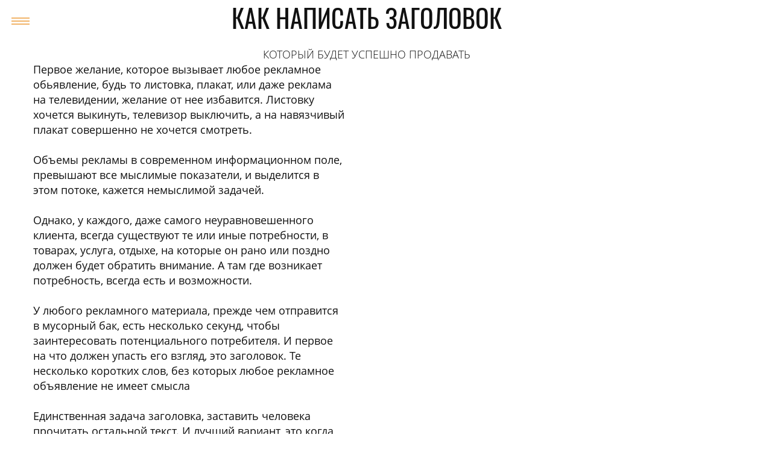

--- FILE ---
content_type: text/html; charset=utf-8
request_url: https://bsails.ru/page11
body_size: 26843
content:
<!DOCTYPE html>
<html>
<head>
 <meta charset="utf-8"/>
<meta http-equiv="Content-Type" content="text/html; charset=utf-8"/>
<meta http-equiv="x-dns-prefetch-control" content="on"/>
<link rel="preconnect" href="//m-files.cdnvideo.ru/"/>
<title></title>
<meta name="viewport" content="width=device-width"/>
<meta name="robots" content="index, follow"/>
<meta property="og:type" content="website"/><meta property="og:url" content="bsails.ru/page11"/><link href="//bsails.ru/favicon.png?4" type="image/png" rel="shortcut icon"/><link rel="manifest" href="//bsails.ru/manifest.json"><meta name="apple-mobile-web-app-capable" content="yes"><meta name="apple-mobile-web-app-status-bar-style" content="#000000"><meta name="apple-mobile-web-app-title" content="Ч. Паруса"><link rel="apple-touch-icon" href="//d.cdn1.cc/site/2313/2313110/manifest-icon/180x180.png?1694972895" sizes="180x180"><link rel="apple-touch-icon" href="//d.cdn1.cc/site/2313/2313110/manifest-icon/152x152.png?1694972895" sizes="152x152"><link rel="apple-touch-icon" href="//d.cdn1.cc/site/2313/2313110/manifest-icon/144x144.png?1694972895" sizes="144x144"><link rel="apple-touch-icon" href="//d.cdn1.cc/site/2313/2313110/manifest-icon/120x120.png?1694972895" sizes="120x120"><link rel="apple-touch-icon" href="//d.cdn1.cc/site/2313/2313110/manifest-icon/114x114.png?1694972895" sizes="114x114"><link rel="apple-touch-icon" href="//d.cdn1.cc/site/2313/2313110/manifest-icon/76x76.png?1694972895" sizes="76x76"><link rel="apple-touch-icon" href="//d.cdn1.cc/site/2313/2313110/manifest-icon/72x72.png?1694972895" sizes="72x72"><link rel="apple-touch-icon" href="//d.cdn1.cc/site/2313/2313110/manifest-icon/60x60.png?1694972895" sizes="60x60"><link rel="apple-touch-icon" href="//d.cdn1.cc/site/2313/2313110/manifest-icon/57x57.png?1694972895" sizes="57x57"><meta name="ms-application-TileColor" content="#000000"><meta name="theme-color" content="#000000"><meta name="ms-application-TileImage" content="//d.cdn1.cc/site/2313/2313110/manifest-icon/144x144.png?1694972895"><link href="//m-files.cdnvideo.ru/web/build/pages/public.bundle.css?v=1703506928" rel="stylesheet"/><style>body,#site_wrapper1{min-width:1170px;}.blk_section_inner{width:1170px;}@media (max-width: 500px){body,#site_wrapper1{min-width:370px;}.blk_section_inner{width:370px;}.section_popup_wnd{width:300px!important;}.blk-section--ms-popup{max-width:300px}}</style><style id="font-face-14">@font-face {
font-family: 'Open Sans';
src: url('//m-files.cdnvideo.ru/web/user/fonts/open_sans/open_sans_light.woff') format('woff'), url('//m-files.cdnvideo.ru/web/user/fonts/open_sans/open_sans_light.ttf') format('ttf');
font-weight: 300;
font-style: normal;
font-display: swap;
}</style><style id="font-face-16">@font-face {
font-family: 'Open Sans';
src: url('//m-files.cdnvideo.ru/web/user/fonts/open_sans/open_sans_normal.woff') format('woff'), url('//m-files.cdnvideo.ru/web/user/fonts/open_sans/open_sans_normal.ttf') format('ttf');
font-weight: 400;
font-style: normal;
font-display: swap;
}</style><style id="site_styles_css">.menu-bar__button {background-color: #7d7d7d;float: right;} .menu-bar__button .menu-bar__icon {fill: #FFFFFF;}</style><style id="font-face-163">@font-face {
font-family: 'Oswald';
src: url('//m-files.cdnvideo.ru/web/user/fonts/oswald/oswald_normal.woff') format('woff'), url('//m-files.cdnvideo.ru/web/user/fonts/oswald/oswald_normal.ttf') format('ttf');
font-weight: 400;
font-style: normal;
font-display: swap;
}</style><style>.blk_text.blk_text__mtr-85 h1.blk-data.font-163:not([data-gs-fonts]),.blk_text.blk_text__mtr-85 h2.blk-data.font-163:not([data-gs-fonts]),.blk_text.blk_text__mtr-85 h3.blk-data.font-163:not([data-gs-fonts]),.blk_text.blk_text__mtr-85 h4.blk-data.font-163:not([data-gs-fonts]),.blk_text.blk_text__mtr-85 h5.blk-data.font-163:not([data-gs-fonts]),.blk_text.blk_text__mtr-85 h6.blk-data.font-163:not([data-gs-fonts]),.font-163{font-family:Oswald,Arial!important;font-weight:400!important;font-style:normal!important;}</style><style>.blk_text.blk_text__mtr-85 h1.blk-data.font-14:not([data-gs-fonts]),.blk_text.blk_text__mtr-85 h2.blk-data.font-14:not([data-gs-fonts]),.blk_text.blk_text__mtr-85 h3.blk-data.font-14:not([data-gs-fonts]),.blk_text.blk_text__mtr-85 h4.blk-data.font-14:not([data-gs-fonts]),.blk_text.blk_text__mtr-85 h5.blk-data.font-14:not([data-gs-fonts]),.blk_text.blk_text__mtr-85 h6.blk-data.font-14:not([data-gs-fonts]),.font-14{font-family:Open Sans,Arial!important;font-weight:300!important;font-style:normal!important;}</style><style>.blk_text.blk_text__mtr-85 h1.blk-data.font-16:not([data-gs-fonts]),.blk_text.blk_text__mtr-85 h2.blk-data.font-16:not([data-gs-fonts]),.blk_text.blk_text__mtr-85 h3.blk-data.font-16:not([data-gs-fonts]),.blk_text.blk_text__mtr-85 h4.blk-data.font-16:not([data-gs-fonts]),.blk_text.blk_text__mtr-85 h5.blk-data.font-16:not([data-gs-fonts]),.blk_text.blk_text__mtr-85 h6.blk-data.font-16:not([data-gs-fonts]),.font-16{font-family:Open Sans,Arial!important;font-weight:400!important;font-style:normal!important;}</style><style id="head-blocks-style"></style><style id="sp-1611098__blocks-style">/*** (PAGE_ID: #1611098) STYLES FOR BLOCKS ***/.ms-ts-6cb297c3790245428e1ef17e0e2a0838-16{font-family:Oswald,Arial!important;font-weight:400!important;font-style:normal!important;font-size:16px!important;line-height:140%!important;letter-spacing:0px!important}.blk_section[data-id=s-6cb297c3790245428e1ef17e0e2a0838] .blk_section_inner {background-position: 50% 0%;background-repeat: no-repeat}.blk_section[data-id=s-6cb297c3790245428e1ef17e0e2a0838] .blk_section_inner {background-position: 50% 0%;background-repeat: no-repeat}#\36 cb297c3790245428e1ef17e0e2a0838 {height: auto;    min-height: 50px;    overflow: visible;    z-index: 6;}#\36 cb297c3790245428e1ef17e0e2a0838.is_fixed {    left: 0px!important;    margin-left: 0px!important;    width: 100%!important;}#\36 cb297c3790245428e1ef17e0e2a0838 .m-section {    min-height: 50px;    padding: 0px 0 0px 0;    position: relative;    border-bottom: 0px solid #D9D9D9;    display: flex;    justify-content: center;}#\36 cb297c3790245428e1ef17e0e2a0838 .m-section--bg-empty {    background: transparent;}#\36 cb297c3790245428e1ef17e0e2a0838 .m-section--bg-color {    background-color: #030303;}#\36 cb297c3790245428e1ef17e0e2a0838 .m-section--bg-gradient {    background: linear-gradient(180deg,rgba(204,204,204,1),rgba(0,0,0,0));}#\36 cb297c3790245428e1ef17e0e2a0838 .m-section--with-shadow {    box-shadow: 0 6px 4px -4px rgba(0, 0, 0, .075);}#\36 cb297c3790245428e1ef17e0e2a0838 .m-wrapper {    min-height: 50px;    height: auto;    width: 1170px;    padding: 0 35px;    display: flex;    justify-content: space-between;    align-items: center;}#\36 cb297c3790245428e1ef17e0e2a0838 .m-wrapper--full-width {    width: 100%;}@media(max-width:500px){#\36 cb297c3790245428e1ef17e0e2a0838 {height: auto;        min-height: 0px;        min-width: 320px;}#\36 cb297c3790245428e1ef17e0e2a0838 .m-section {    padding: 10px 0px;    background-color: #030303;}}#\36 cb297c3790245428e1ef17e0e2a0838 {    height: 0;    min-height: 0;    padding: 0;    border: none;    box-shadow: none;    position: relative;}#\36 cb297c3790245428e1ef17e0e2a0838 .m-section {    position: absolute;    top: 0;    left: 0;    right: 0;    z-index: 1;    border: none;    box-shadow: none;    min-height: 0;}#\36 cb297c3790245428e1ef17e0e2a0838.is_fixed.m-section-fixed {    position: fixed!important;    top: 0!important;}#\36 cb297c3790245428e1ef17e0e2a0838 .m-section--overlay:after {    content: '';    z-index: 999;    background-color: rgba(0, 0, 0, 0);    transition: background-color .3s;    visibility: hidden;}#\36 cb297c3790245428e1ef17e0e2a0838.m-section-fixed .m-section--overlay:after {    position: absolute;    top: 0;    right: 0;    bottom: 0;    left: 0;    background-color: rgba(0, 0, 0, 0.6);    visibility: visible;}#\36 cb297c3790245428e1ef17e0e2a0838 .m-wrapper--fake.topmenu-opened {    visibility: visible;}#\36 cb297c3790245428e1ef17e0e2a0838 .m-wrapper {    position: fixed;    top: 0;    bottom: 0;    padding: 48px 30px 0;    min-height: 100vh;    height: auto;    max-width: 300px;    width: 100%;    z-index: 1002;    overflow: auto;    flex-direction: column;    justify-content: flex-start;    align-items: flex-start;transition: 0.3s;}#\36 cb297c3790245428e1ef17e0e2a0838 .m-wrapper--fake.topmenu-opened .m-wrapper {    transform: translate3d(0, 0, 0);}#\36 cb297c3790245428e1ef17e0e2a0838 .menu-alignment--right {    right: 0;    transform: translate3d(100%, 0, 0);}#\36 cb297c3790245428e1ef17e0e2a0838 .menu-alignment--left {    left: 0;    transform: translate3d(-100%, 0, 0);}#\36 cb297c3790245428e1ef17e0e2a0838 .logo-wrapper {    height: auto;    width: 100%;    max-width: 100%;    margin-bottom: 20px;    min-height: 20px;    flex-shrink: 0;}#\36 cb297c3790245428e1ef17e0e2a0838 .menu-wrapper {    height: auto;    width: 100%;    display: flex;    flex-direction: column;    align-items: flex-start;    overflow-y: auto;    flex-shrink: 1;}#\36 cb297c3790245428e1ef17e0e2a0838 .menu-wrapper::-webkit-scrollbar {    width: 2px;    background: transparent;}#\36 cb297c3790245428e1ef17e0e2a0838 .menu-wrapper::-webkit-scrollbar-thumb {    background-color: #F1B46A;}#\36 cb297c3790245428e1ef17e0e2a0838 .action-wrapper {    height: auto;    width: 100%;    max-width: 100%;    margin-bottom: 20px;    margin-top: 10px;    min-height: 50px;    flex-shrink: 0;}#\36 cb297c3790245428e1ef17e0e2a0838 .action-wrapper.action--align-bottom {    margin-top: auto;    padding-top: 10px;}#\36 cb297c3790245428e1ef17e0e2a0838 .topmenu-item {    padding: 5px 0px;    cursor: pointer;    position: relative;    transition: .1s;    color: #F1B46A;    text-decoration: none;    width: 100%;    -webkit-tap-highlight-color: transparent;}#\36 cb297c3790245428e1ef17e0e2a0838 .topmenu-item__name,#\36 cb297c3790245428e1ef17e0e2a0838  .submenu-item__name {    position: relative;}#\36 cb297c3790245428e1ef17e0e2a0838 .submenu-item__name:after,#\36 cb297c3790245428e1ef17e0e2a0838 .topmenu-item__name:after {    content: '';    position: absolute;    left: 0;    right: 0;    bottom: 0;    opacity: 0;    border-bottom: 1px solid #C4422E;    transform: scaleX(0);    transition: transform .3s cubic-bezier(.4,0,.2,1),opacity .3s cubic-bezier(.4,0,.2,1);}#\36 cb297c3790245428e1ef17e0e2a0838 .submenu-item__name:hover:after,#\36 cb297c3790245428e1ef17e0e2a0838 .topmenu-item__name:hover:after {    opacity: 1;    transform: scaleX(1);}#\36 cb297c3790245428e1ef17e0e2a0838 .submenu-item__name:hover,#\36 cb297c3790245428e1ef17e0e2a0838 .topmenu-item__name:hover {    color: #c4422e;}#\36 cb297c3790245428e1ef17e0e2a0838 .with-submenu .arrow:after {    content: "";    display: inline-block;    width: 6px;    height: 6px;    position: relative;    vertical-align: middle;    bottom: 2px;    border-left: 1px solid #F1B46A;    border-top: 1px solid #F1B46A;    transform: rotate(-135deg);    margin-left: 5px;    display: none;}#\36 cb297c3790245428e1ef17e0e2a0838 .submenu {    flex-direction: column;    justify-content: center;    align-items: center;    background-color: transparent;    box-sizing: border-box;    left: 0px;    top: 100%;}#\36 cb297c3790245428e1ef17e0e2a0838 .submenu-item {    color: #F1B46A;    cursor: pointer;}#\36 cb297c3790245428e1ef17e0e2a0838 .submenu-item__name {    padding: 5px 20px;}#\36 cb297c3790245428e1ef17e0e2a0838 .nav-dropdown-lines {    cursor: pointer;    position: absolute;    top: 0;    display: flex;    flex-direction: column;    justify-content: center;    width: 48px;    height: 48px;    background-color: rgba(0,0,0,0);    border-radius: 0px;    transition: transform .3s,-webkit-transform .3s;    z-index: 1000;    box-shadow: none;}#\36 cb297c3790245428e1ef17e0e2a0838 .nav-alignment--right {    top: 10px;    right: 10px;}#\36 cb297c3790245428e1ef17e0e2a0838 .nav-alignment--left {    top: 10px;    left: 10px;}#\36 cb297c3790245428e1ef17e0e2a0838 .nav-dropdown-lines span {    position: absolute;    background-color: #F1B46A;    width: 30px;    height: 2px;    left: 50%;    top: 50%;    transform: translate(-50%,0px);}#\36 cb297c3790245428e1ef17e0e2a0838 .nav-dropdown-lines span:first-child {    -webkit-transform: translate(-50%,-5px);    transform: translate(-50%,-5px) ;}#\36 cb297c3790245428e1ef17e0e2a0838 .nav-dropdown-lines span:last-child {    -webkit-transform: translate(-50%,5px);    transform: translate(-50%,5px);}#\36 cb297c3790245428e1ef17e0e2a0838 .nav-dropdown-lines--close {    background-color: transparent;    right: 0;    box-shadow: none;}#\36 cb297c3790245428e1ef17e0e2a0838 .nav-dropdown-lines--close span {    background-color: #F1B46A;}#\36 cb297c3790245428e1ef17e0e2a0838 .nav-dropdown-lines--close span,#\36 cb297c3790245428e1ef17e0e2a0838  .nav-dropdown-lines--close span:first-child {    -webkit-transform: translate(-50%) rotateZ(45deg);    transform: translate(-50%) rotateZ(45deg);}#\36 cb297c3790245428e1ef17e0e2a0838 .nav-dropdown-lines--close span:last-child {    -webkit-transform: translateX(-50%) rotateZ(-45deg);    transform: translateX(-50%) rotateZ(-45deg);}#\36 cb297c3790245428e1ef17e0e2a0838 .editor-difference {    display: none;}#\36 cb297c3790245428e1ef17e0e2a0838 .m-wrapper__bg:after {    z-index: -1;    content: '';    position: absolute;    top: 0;    bottom: 0;    left: 0;    right: 0;}#\36 cb297c3790245428e1ef17e0e2a0838 .m-wrapper__bg-color:after {    background-color: #030303;}#\36 cb297c3790245428e1ef17e0e2a0838 .m-wrapper__bg-gradient:after {    background: linear-gradient(180deg,rgba(204,204,204,1),rgba(0,0,0,0));}#\36 cb297c3790245428e1ef17e0e2a0838 .m-section--glass .m-wrapper__bg:after {    opacity: 0.7;}#\36 cb297c3790245428e1ef17e0e2a0838 .m-section--glass .m-wrapper {    backdrop-filter: blur(8px);    -webkit-backdrop-filter: blur(8px);}@media(max-width:500px){#\36 cb297c3790245428e1ef17e0e2a0838 {height: 0;        min-height: 0;        min-width: 320px;}#\36 cb297c3790245428e1ef17e0e2a0838 .m-section {    padding: 0;    height: 0;    min-height: 0;}#\36 cb297c3790245428e1ef17e0e2a0838 .m-section__menu {    width: 100%;    margin: 0px;    max-width: 100%;}#\36 cb297c3790245428e1ef17e0e2a0838 .m-wrapper {    padding: 48px 0px;}#\36 cb297c3790245428e1ef17e0e2a0838 .m-wrapper--fake {    visibility: hidden;}#\36 cb297c3790245428e1ef17e0e2a0838 .m-wrapper--fake.topmenu-opened {    visibility: visible;}#\36 cb297c3790245428e1ef17e0e2a0838 .m-wrapper--fake,#\36 cb297c3790245428e1ef17e0e2a0838 .m-wrapper {        position: absolute;        top: 0;    height: 150vh;    width: 100%;    max-width: 100%;    padding-bottom: 50vh;    overflow: hidden;    }#\36 cb297c3790245428e1ef17e0e2a0838         .logo-wrapper,#\36 cb297c3790245428e1ef17e0e2a0838     .action-wrapper {        padding: 0px 30px;    }#\36 cb297c3790245428e1ef17e0e2a0838 .nav-dropdown-lines {        margin-right: 20px;    }#\36 cb297c3790245428e1ef17e0e2a0838         .topmenu-item {        width: 100%;        transition: none;        color: #F1B46A;        padding: 20px 30px;    }#\36 cb297c3790245428e1ef17e0e2a0838     .topmenu-item:hover {        background-color: transparent;    }#\36 cb297c3790245428e1ef17e0e2a0838         .topmenu-item.with-border {        border-top: 1px solid #d9d9d9;    }#\36 cb297c3790245428e1ef17e0e2a0838         .topmenu-item.with-border:last-child {        border-bottom: 1px solid #d9d9d9;    }#\36 cb297c3790245428e1ef17e0e2a0838         .topmenu-item__name {        display: flex;        justify-content: space-between;    }#\36 cb297c3790245428e1ef17e0e2a0838         .topmenu-item.submenu-opened,#\36 cb297c3790245428e1ef17e0e2a0838     .topmenu-item:hover.submenu-opened {        background-color: transparent;    }#\36 cb297c3790245428e1ef17e0e2a0838         .submenu {        padding: 0px;        border-radius: 0px;        opacity: 1;        background-color: transparent;        position: initial;        overflow: hidden;        border: none;        box-shadow: none;        transform: translate3d(0, 0px, 0);        transition: .3s;    }#\36 cb297c3790245428e1ef17e0e2a0838         .submenu-item__name {        color: #F1B46A;        text-align: space-between;    }#\36 cb297c3790245428e1ef17e0e2a0838         .submenu-item__name:hover {        background-color: transparent;        color: #F1B46A;    }#\36 cb297c3790245428e1ef17e0e2a0838         .topmenu-opened .submenu.submenu--visible {        height: auto;        visibility: visible;        margin: 20px 0px 0px 0px;    }#\36 cb297c3790245428e1ef17e0e2a0838         .submenu.submenu--hidden {        visibility: hidden;        height: 0px;        margin: 0px;        padding: 0px;    }#\36 cb297c3790245428e1ef17e0e2a0838         .hide-mobile {        display: none;    }#\36 cb297c3790245428e1ef17e0e2a0838         .with-submenu .arrow:after {        margin-right: 3px;        border-left: 1px solid #F1B46A;        border-top: 1px solid #F1B46A;        display: inline-block;    }#\36 cb297c3790245428e1ef17e0e2a0838         .submenu-item__name:hover:after,#\36 cb297c3790245428e1ef17e0e2a0838     .topmenu-item__name:hover:after {        opacity: 0;        transform: scaleX(0);    }#\36 cb297c3790245428e1ef17e0e2a0838         .submenu-item__name:hover,#\36 cb297c3790245428e1ef17e0e2a0838     .topmenu-item__name:hover {        color: #F1B46A;    }#\36 cb297c3790245428e1ef17e0e2a0838         .m-wrapper--fake.topmenu-opened {        z-index: 1000;    }#\36 cb297c3790245428e1ef17e0e2a0838         .nav-dropdown-lines--close {        right: 20;    }}#\36 cb297c3790245428e1ef17e0e2a0838.m-section-fixed .m-section--overlay {    position: fixed;    top: 0;    right: 0;    bottom: 0;    left: 0;}#\36 cb297c3790245428e1ef17e0e2a0838 .editor-difference {    width: 820px;    height: 45px;    max-width: 100%;    padding: 0px 30px;    border-radius: 20px;    display: flex;    align-items: center;    justify-content: center;    background-color: #E5EDFB;    position: absolute;    bottom: 40px;    left: calc(50% - 410px);    z-index: -1;}#\36 cb297c3790245428e1ef17e0e2a0838 .editor-difference__text {    color: #5489E7;    margin-left: 5px;}#\36 cb297c3790245428e1ef17e0e2a0838 .editor-difference__icon img {    height: 35px;    width: 35px;}@media(max-width:500px){#\36 cb297c3790245428e1ef17e0e2a0838 .editor-difference {    height: auto;    border-radius: 0;    padding: 10px 40px;    width: 100%;    left: 0;}#\36 cb297c3790245428e1ef17e0e2a0838 .editor-difference__text {    width: 80%;    text-align: center;}#\36 cb297c3790245428e1ef17e0e2a0838 .editor-difference__icon {    display: none;}}div.blk_text .blk-data.blk-data--pc{display:block}div.blk_text .blk-data.blk-data--mobile370{display:none}@media(max-width:500px){div.blk_text .blk-data.blk-data--pc{display:none}div.blk_text .blk-data.blk-data--mobile370{display:block}div.blk_text .blk-data *[style]{font-size:inherit!important;text-align:inherit!important;line-height:inherit!important}}</style><style id="sp-1611099__blocks-style">/*** (PAGE_ID: #1611099) STYLES FOR BLOCKS ***/.blk_section[data-id=s-75336d560b2c49b98e11c5d2dfaf32c3]{padding-top: 0px;padding-bottom: 0px;height: 291px;background-color: #030303}.blk_section[data-id=s-75336d560b2c49b98e11c5d2dfaf32c3] .blk_section_inner {background-position: 50% 0%;background-repeat: no-repeat}.blk[data-id=b-d6ae25a4767d48ddb60403bdfbf3486f] .blk_button_data_wrap{text-align: center}.blk[data-id=b-d6ae25a4767d48ddb60403bdfbf3486f]{top:53px;left:1009px;width:96px;height:54px}.blk[data-id=b-fa35bf94a752478e985d2fdf1f7e5c3b] .blk_button_data_wrap{text-align: center}.blk[data-id=b-fa35bf94a752478e985d2fdf1f7e5c3b]{top:53px;left:831px;width:82px;height:54px}.blk[data-id=b-34df96aac6de4f47ac59e6e6f86df406] .blk_button_data_wrap{text-align: center}.blk[data-id=b-34df96aac6de4f47ac59e6e6f86df406]{top:53px;left:463px;width:109px;height:54px}.blk[data-id=b-20a35070a64448c5b4020193fded04a5] .blk_button_data_wrap{text-align: center}.blk[data-id=b-20a35070a64448c5b4020193fded04a5]{top:53px;left:303px;width:62px;height:54px}.blk[data-id=b-45b99b51850a4049ad0aff0960fd6209] .blk_button_data_wrap{text-align: center}.blk[data-id=b-45b99b51850a4049ad0aff0960fd6209]{top:53px;left:668px;width:86px;height:54px}.blk[data-id=b-eadb907feee34240bfdcbf011b5512c8] .img_container img{width:191px}.blk[data-id=b-eadb907feee34240bfdcbf011b5512c8] .mag-bg{border-radius:0}.blk[data-id=b-eadb907feee34240bfdcbf011b5512c8] .blk_image_data_wrap{text-align:left}.blk[data-id=b-eadb907feee34240bfdcbf011b5512c8]{top:56px;left:66px;width:191px}.blk[data-id=b-bc56a9f3d24e414c8eda78102b9202b5] .svg_wrap{width:40px;border-radius:0}.blk[data-id=b-bc56a9f3d24e414c8eda78102b9202b5] .img_container img{width:40px;height:40px}.blk[data-id=b-bc56a9f3d24e414c8eda78102b9202b5] .mag-bg{border-radius:0}.blk[data-id=b-bc56a9f3d24e414c8eda78102b9202b5] .blk_image_data_wrap{text-align:left}.blk[data-id=b-bc56a9f3d24e414c8eda78102b9202b5]{top:152px;left:317px;width:40px}.blk[data-id=b-f24920a633c94717b732ce9504682181] .svg_wrap{width:40px;border-radius:0}.blk[data-id=b-f24920a633c94717b732ce9504682181] .img_container img{width:40px;height:40px}.blk[data-id=b-f24920a633c94717b732ce9504682181] .mag-bg{border-radius:0}.blk[data-id=b-f24920a633c94717b732ce9504682181] .blk_image_data_wrap{text-align:left}.blk[data-id=b-f24920a633c94717b732ce9504682181]{top:152px;left:398px;width:40px}.blk[data-id=b-2f372caf705b41d7a30e40490a705d44] .svg_wrap{width:40px;border-radius:0}.blk[data-id=b-2f372caf705b41d7a30e40490a705d44] .img_container img{width:40px;height:40px}.blk[data-id=b-2f372caf705b41d7a30e40490a705d44] .mag-bg{border-radius:0}.blk[data-id=b-2f372caf705b41d7a30e40490a705d44] .blk_image_data_wrap{text-align:left}.blk[data-id=b-2f372caf705b41d7a30e40490a705d44]{top:152px;left:479px;width:40px}.blk[data-id=b-75f4fa6ae37f4be1a227e9230f913670] .blk_button_data_wrap{text-align: left}.blk[data-id=b-75f4fa6ae37f4be1a227e9230f913670]{top:152px;left:598px;width:187px;height:32px}.blk[data-id=b-8b68e8be148c4a6095f8eb04744695be] .blk_button_data_wrap{text-align: left}.blk[data-id=b-8b68e8be148c4a6095f8eb04744695be]{top:192px;left:598px;width:159px;height:32px}.blk.blk_text[data-id=b-d0a0f9057cc842b8976c508cce1bad00] .blk-data{font-size:14px;text-align:right;padding:10px 0px 0px 0px}.blk[data-id=b-d0a0f9057cc842b8976c508cce1bad00]{top:136px;left:833px;width:262px}@media(max-width:500px){.blk_section[data-id=s-75336d560b2c49b98e11c5d2dfaf32c3]{height: 707px}.blk[data-id=b-d6ae25a4767d48ddb60403bdfbf3486f] .blk_button_data_wrap{text-align: center}.blk[data-id=b-d6ae25a4767d48ddb60403bdfbf3486f]{transform:rotate(0deg) perspective(0);top:27px;left:20px;width:93px;height:54px}.blk[data-id=b-fa35bf94a752478e985d2fdf1f7e5c3b] .blk_button_data_wrap{text-align: center}.blk[data-id=b-fa35bf94a752478e985d2fdf1f7e5c3b]{transform:rotate(0deg) perspective(0);top:27px;left:146px;width:78px;height:54px}.blk[data-id=b-34df96aac6de4f47ac59e6e6f86df406] .blk_button_data_wrap{text-align: center}.blk[data-id=b-34df96aac6de4f47ac59e6e6f86df406]{transform:rotate(0deg) perspective(0);top:27px;left:246px;width:105px;height:54px}.blk[data-id=b-20a35070a64448c5b4020193fded04a5] .blk_button_data_wrap{text-align: center}.blk[data-id=b-20a35070a64448c5b4020193fded04a5]{transform:rotate(0deg) perspective(0);top:78px;left:216px;width:60px;height:54px}.blk[data-id=b-45b99b51850a4049ad0aff0960fd6209] .blk_button_data_wrap{text-align: center}.blk[data-id=b-45b99b51850a4049ad0aff0960fd6209]{transform:rotate(0deg) perspective(0);top:75px;left:92px;width:83px;height:54px}.blk[data-id=b-eadb907feee34240bfdcbf011b5512c8] .svg_wrap{width:185px}.blk[data-id=b-eadb907feee34240bfdcbf011b5512c8] .img_container img{width:185px}.blk[data-id=b-eadb907feee34240bfdcbf011b5512c8] .blk_image_data_wrap{text-align:left}.blk[data-id=b-eadb907feee34240bfdcbf011b5512c8]{transform:rotate(0deg) perspective(0);top:369px;left:92px;width:185px}.blk[data-id=b-bc56a9f3d24e414c8eda78102b9202b5] .svg_wrap{width:40px}.blk[data-id=b-bc56a9f3d24e414c8eda78102b9202b5] .img_container img{width:40px;height:40px}.blk[data-id=b-bc56a9f3d24e414c8eda78102b9202b5] .blk_image_data_wrap{text-align:center}.blk[data-id=b-bc56a9f3d24e414c8eda78102b9202b5]{transform:rotate(0deg) perspective(0);top:195px;left:58px;width:40px}.blk[data-id=b-f24920a633c94717b732ce9504682181] .svg_wrap{width:40px}.blk[data-id=b-f24920a633c94717b732ce9504682181] .img_container img{width:40px;height:40px}.blk[data-id=b-f24920a633c94717b732ce9504682181] .blk_image_data_wrap{text-align:center}.blk[data-id=b-f24920a633c94717b732ce9504682181]{transform:rotate(0deg) perspective(0);top:200px;left:164px;width:40px}.blk[data-id=b-2f372caf705b41d7a30e40490a705d44]{transform:rotate(0deg) perspective(0);top:200px;left:270px;width:40px}.blk[data-id=b-75f4fa6ae37f4be1a227e9230f913670] .blk_button_data_wrap{text-align: center}.blk[data-id=b-75f4fa6ae37f4be1a227e9230f913670]{transform:rotate(0deg) perspective(0);top:251px;left:92px;width:187px;height:32px}.blk[data-id=b-8b68e8be148c4a6095f8eb04744695be] .blk_button_data_wrap{text-align: center}.blk[data-id=b-8b68e8be148c4a6095f8eb04744695be]{transform:rotate(0deg) perspective(0);top:283px;left:106px;width:156px;height:32px}.blk.blk_text[data-id=b-d0a0f9057cc842b8976c508cce1bad00] .blk-data.blk-data--mobile370{font-size:18px;line-height:normal;text-align:center}.blk[data-id=b-d0a0f9057cc842b8976c508cce1bad00]{transform:rotate(0deg) perspective(0);top:550px;left:19px;width:330px}}div.blk_text .blk-data.blk-data--pc{display:block}div.blk_text .blk-data.blk-data--mobile370{display:none}@media(max-width:500px){div.blk_text .blk-data.blk-data--pc{display:none}div.blk_text .blk-data.blk-data--mobile370{display:block}div.blk_text .blk-data *[style]{font-size:inherit!important;text-align:inherit!important;line-height:inherit!important}}</style><style id="sp-1611099__button-style">#d6ae25a4767d48ddb60403bdfbf3486f .btn-new{font-family:Roboto,Arial;font-weight:300;font-style:normal;font-size:14px;background:transparent;-moz-border-radius:4px;-webkit-border-radius:4px;border-radius:4px;border:none;color:#FFBB8F;padding:20px 10px;}#d6ae25a4767d48ddb60403bdfbf3486f .btn-new:hover{background:transparent;border-color:#BEBEBE!important;color:#ff6600;}#d6ae25a4767d48ddb60403bdfbf3486f .btn-new:active{background:transparent;border-color:#BEBEBE!important;color:#FF6600;transform:scale(0.97);}#fa35bf94a752478e985d2fdf1f7e5c3b .btn-new{font-family:Roboto,Arial;font-weight:300;font-style:normal;font-size:14px;background:transparent;-moz-border-radius:4px;-webkit-border-radius:4px;border-radius:4px;border:none;color:#FFBB8F;padding:20px 10px;}#fa35bf94a752478e985d2fdf1f7e5c3b .btn-new:hover{background:transparent;border-color:#BEBEBE!important;color:#ff6600;}#fa35bf94a752478e985d2fdf1f7e5c3b .btn-new:active{background:transparent;border-color:#BEBEBE!important;color:#FF6600;transform:scale(0.97);}#\33 4df96aac6de4f47ac59e6e6f86df406 .btn-new{font-family:Roboto,Arial;font-weight:300;font-style:normal;font-size:14px;background:transparent;-moz-border-radius:4px;-webkit-border-radius:4px;border-radius:4px;border:none;color:#FFBB8F;padding:20px 10px;}#\33 4df96aac6de4f47ac59e6e6f86df406 .btn-new:hover{background:transparent;border-color:#BEBEBE!important;color:#ff6600;}#\33 4df96aac6de4f47ac59e6e6f86df406 .btn-new:active{background:transparent;border-color:#BEBEBE!important;color:#FF6600;transform:scale(0.97);}#\32 0a35070a64448c5b4020193fded04a5 .btn-new{font-family:Roboto,Arial;font-weight:300;font-style:normal;font-size:14px;background:transparent;-moz-border-radius:4px;-webkit-border-radius:4px;border-radius:4px;border:none;color:#FFBB8F;padding:20px 10px;}#\32 0a35070a64448c5b4020193fded04a5 .btn-new:hover{background:transparent;border-color:#BEBEBE!important;color:#ff6600;}#\32 0a35070a64448c5b4020193fded04a5 .btn-new:active{background:transparent;border-color:#BEBEBE!important;color:#FF6600;transform:scale(0.97);}#\34 5b99b51850a4049ad0aff0960fd6209 .btn-new{font-family:Roboto,Arial;font-weight:300;font-style:normal;font-size:14px;background:transparent;-moz-border-radius:4px;-webkit-border-radius:4px;border-radius:4px;border:none;color:#FFBB8F;padding:20px 10px;}#\34 5b99b51850a4049ad0aff0960fd6209 .btn-new:hover{background:transparent;border-color:#BEBEBE!important;color:#ff6600;}#\34 5b99b51850a4049ad0aff0960fd6209 .btn-new:active{background:transparent;border-color:#BEBEBE!important;color:#FF6600;transform:scale(0.97);}#\37 5f4fa6ae37f4be1a227e9230f913670 .btn-new{font-family:Open Sans,Arial;font-weight:400;font-style:normal;font-size:22px;background:transparent;-moz-border-radius:0;-webkit-border-radius:0;border-radius:0;border:none;color:#FFBB8F;padding:5px 5px;}#\37 5f4fa6ae37f4be1a227e9230f913670 .btn-new:hover{background:transparent;border-color:#000000!important;color:#E6E6E6;}#\37 5f4fa6ae37f4be1a227e9230f913670 .btn-new:active{background:transparent;border-color:#000000!important;color:#FFFFFF;transform:scale(0.97);}#\38 b68e8be148c4a6095f8eb04744695be .btn-new{font-family:Open Sans,Arial;font-weight:400;font-style:normal;font-size:22px;background:transparent;-moz-border-radius:0;-webkit-border-radius:0;border-radius:0;border:none;color:#FFBB8F;padding:5px 5px;}#\38 b68e8be148c4a6095f8eb04744695be .btn-new:hover{background:transparent;border-color:#000000!important;color:#E6E6E6;}#\38 b68e8be148c4a6095f8eb04744695be .btn-new:active{background:transparent;border-color:#000000!important;color:#fff;transform:scale(0.97);}</style><style id="all_blocks-style">/*** (PAGE_ID: #1683204) STYLES FOR BLOCKS ***/.blk_section[data-id=s-bb0b9b20aa9c4c5dad987532a3ac6d91]{padding-top: 0px;padding-bottom: 0px;height: 1745px;background: #ffffff}.blk_section[data-id=s-bb0b9b20aa9c4c5dad987532a3ac6d91] .blk_section_inner {background-position: 50% 0%;background-repeat: no-repeat}.blk.blk_text[data-id=b-2a750ef4697e4fa4bdd82e5be88cd271] .blk-data{font-size:42px;line-height:140%;text-align:center;padding:0px 0px 20px 0px}.blk[data-id=b-2a750ef4697e4fa4bdd82e5be88cd271]{top:100px;left:32px;width:1106px}.blk.blk_text[data-id=b-6b36ace124474e94b31b580fd53f41a6] .blk-data{font-size:18px;text-align:center;padding:0px 0px 0px 0px}.blk[data-id=b-6b36ace124474e94b31b580fd53f41a6]{top:167px;left:32px;width:1106px}.blk.blk_text[data-id=b-e0d27a5264f0453a8ae2e4a5847bdefd] .blk-data{font-size:18px;line-height:140%;padding:0px 0px 0px 0px}.blk[data-id=b-e0d27a5264f0453a8ae2e4a5847bdefd]{top:280px;left:44px;width:519px}.blk[data-id=b-e5c0f6c449f34415954b44bcf892e7cd] .img_container img{width:486px}.blk[data-id=b-e5c0f6c449f34415954b44bcf892e7cd] .mag-bg{border-radius:0}.blk[data-id=b-e5c0f6c449f34415954b44bcf892e7cd] .blk_image_data_wrap{text-align:center}.blk[data-id=b-e5c0f6c449f34415954b44bcf892e7cd]{top:280px;left:632px;width:486px}@media(max-width:500px){.blk.blk_text[data-id=b-2a750ef4697e4fa4bdd82e5be88cd271] .blk-data{font-size:29px;line-height:normal;text-align:center}.blk[data-id=b-2a750ef4697e4fa4bdd82e5be88cd271]{transform:rotate(0deg) perspective(0);top:100px;left:20px;width:330px}.blk[data-id=b-6b36ace124474e94b31b580fd53f41a6]{transform:rotate(0deg) perspective(0);top:178px;left:20px;width:330px}.blk.blk_text[data-id=b-e0d27a5264f0453a8ae2e4a5847bdefd] .blk-data{font-size:15px;line-height:normal;text-align:left}.blk[data-id=b-e0d27a5264f0453a8ae2e4a5847bdefd]{transform:rotate(0deg) perspective(0);top:260px;left:32px;width:131px}.blk[data-id=b-e5c0f6c449f34415954b44bcf892e7cd]{top:280px;left:0px;width:370px}}div.blk_text .blk-data.blk-data--pc{display:block}div.blk_text .blk-data.blk-data--mobile370{display:none}@media(max-width:500px){div.blk_text .blk-data.blk-data--pc{display:none}div.blk_text .blk-data.blk-data--mobile370{display:block}div.blk_text .blk-data *[style]{font-size:inherit!important;text-align:inherit!important;line-height:inherit!important}}</style>
<link href="//m-files-new.cdnvideo.ru/web/fonts/oswald_normal.css?3" rel="stylesheet"/><link href="//m-files-new.cdnvideo.ru/web/fonts/roboto_light.css?3" rel="stylesheet"/><link href="//m-files-new.cdnvideo.ru/web/fonts/open_sans_normal.css?3" rel="stylesheet"/><link href="//m-files-new.cdnvideo.ru/web/fonts/open_sans_light.css?3" rel="stylesheet"/>
<script type="text/javascript">window.quizStatisticIsEnabled = true;</script>
<meta name="zen-verification" content="PeWIhHlHMOflmSjoBdtGxAhIxeFoefR9bm8qwaiZ5Zm8BiDCGKH8wbdxUQ5OSM8h" />


<script async src="https://www.googletagmanager.com/gtag/js?id=G-RSQS5LPD7Z"></script>
<script>
  window.dataLayer = window.dataLayer || [];
  function gtag(){dataLayer.push(arguments);}
  gtag('js', new Date());

  gtag('config', 'G-RSQS5LPD7Z');
</script> 
<script async src="https://www.googletagmanager.com/gtag/js?id=G-RSQS5LPD7Z"></script>
<script>
  window.dataLayer = window.dataLayer || [];
  function gtag(){dataLayer.push(arguments);}
  gtag('js', new Date());

  gtag('config', 'G-RSQS5LPD7Z');
</script><script type="text/javascript">!function(){var t=document.createElement("script");t.type="text/javascript",t.async=!0,t.src='https://vk.com/js/api/openapi.js?169',t.onload=function(){VK.Retargeting.Init("VK-RTRG-980240-gFW65"),VK.Retargeting.Hit()},document.head.appendChild(t)}();</script><noscript><img src="https://vk.com/rtrg?p=VK-RTRG-980240-gFW65" style="position:fixed; left:-999px;" alt=""/></noscript>
<style id="site_style_text" type="text/css"></style>
<style id="site_styles_buttons" type="text/css">.blk_form .blk_form_wrap.is_popover .btn-new,.user_form_submit .btn-new,.blk_button_data_wrap .btn-new {font-family:Open Sans,Arial;font-weight:300;font-style:normal;font-size:20px;background:#2084d6;-moz-border-radius:5px;-webkit-border-radius:5px;border-radius:5px;border:none;color:#FFFFFF;padding:10px 20px;}</style>
</head>

<body class=" margin-v2">



<div id="site_wrapper1">


<div id="sections_list">
<div blk_class="section" class="blk_section block-content sprint4   blk-section--ms" data-tpl-id="624"
          id="6cb297c3790245428e1ef17e0e2a0838" data-id="s-6cb297c3790245428e1ef17e0e2a0838" pos="1">
        <div class="m-section m-section--glass">
    
    <div class="nav-dropdown-lines nav-alignment--left" onclick="return msJsWrapper(event,'6cb297c3790245428e1ef17e0e2a0838','mobileMenuHandler');">
        <span></span> 
        <span></span>
        <span></span>
    </div>
    
    <div class="m-wrapper--fake">
    <div class="m-wrapper menu-alignment--left m-wrapper__bg m-wrapper__bg-color">
        <div class="nav-dropdown-lines nav-dropdown-lines--close" onclick="return msJsWrapper(event,'6cb297c3790245428e1ef17e0e2a0838','mobileMenuHandler');">
            <span></span> 
            <span></span>
            <span></span>
        </div>
        
        <div class="menu-wrapper">
            
            <a class="topmenu-item with-border 
                " id="menuItem0-6cb297c3790245428e1ef17e0e2a0838" href="https://s121551.lpmotortest.com" title="">
                <div class="topmenu-item__name ms-ts-6cb297c3790245428e1ef17e0e2a0838-16">
                    <span class="ms-active-string">ГЛАВНАЯ</span>
                    <span class="arrow"></span>
                </div>
                
            </a>
            
            <a class="topmenu-item with-border 
                " id="menuItem1-6cb297c3790245428e1ef17e0e2a0838" href="https://s121551.lpmotortest.com/Portfolio" title="">
                <div class="topmenu-item__name ms-ts-6cb297c3790245428e1ef17e0e2a0838-16">
                    <span class="ms-active-string">ПОРТФОЛИО</span>
                    <span class="arrow"></span>
                </div>
                
            </a>
            
            <a class="topmenu-item with-border 
                " id="menuItem2-6cb297c3790245428e1ef17e0e2a0838" href="https://s121551.lpmotortest.com/events" title="">
                <div class="topmenu-item__name ms-ts-6cb297c3790245428e1ef17e0e2a0838-16">
                    <span class="ms-active-string">АНОНСЫ</span>
                    <span class="arrow"></span>
                </div>
                
            </a>
            
            <a class="topmenu-item with-border 
                " id="menuItem3-6cb297c3790245428e1ef17e0e2a0838" href="https://s121551.lpmotortest.com/News" title="">
                <div class="topmenu-item__name ms-ts-6cb297c3790245428e1ef17e0e2a0838-16">
                    <span class="ms-active-string">НОВОСТИ</span>
                    <span class="arrow"></span>
                </div>
                
            </a>
            
            <a class="topmenu-item with-border 
                " id="menuItem4-6cb297c3790245428e1ef17e0e2a0838" href="https://s121551.lpmotortest.com/history" title="">
                <div class="topmenu-item__name ms-ts-6cb297c3790245428e1ef17e0e2a0838-16">
                    <span class="ms-active-string">ИСТОРИЯ</span>
                    <span class="arrow"></span>
                </div>
                
            </a>
            
            <a class="topmenu-item with-border 
                " id="menuItem5-6cb297c3790245428e1ef17e0e2a0838" href="https://s121551.lpmotortest.com/Services" title="">
                <div class="topmenu-item__name ms-ts-6cb297c3790245428e1ef17e0e2a0838-16">
                    <span class="ms-active-string">УСЛУГИ</span>
                    <span class="arrow"></span>
                </div>
                
            </a>
            
            <a class="topmenu-item with-border 
                " id="menuItem6-6cb297c3790245428e1ef17e0e2a0838" href="https://s121551.lpmotortest.com/archive-review" title="">
                <div class="topmenu-item__name ms-ts-6cb297c3790245428e1ef17e0e2a0838-16">
                    <span class="ms-active-string">СТАТЬИ</span>
                    <span class="arrow"></span>
                </div>
                
            </a>
            
            <a class="topmenu-item with-border 
                " id="menuItem7-6cb297c3790245428e1ef17e0e2a0838" href="https://s121551.lpmotortest.com/mission" title="">
                <div class="topmenu-item__name ms-ts-6cb297c3790245428e1ef17e0e2a0838-16">
                    <span class="ms-active-string">МИССИЯ</span>
                    <span class="arrow"></span>
                </div>
                
            </a>
            
            <a class="topmenu-item with-border 
                " id="menuItem8-6cb297c3790245428e1ef17e0e2a0838" href="https://s121551.lpmotortest.com/About" title="">
                <div class="topmenu-item__name ms-ts-6cb297c3790245428e1ef17e0e2a0838-16">
                    <span class="ms-active-string">О НАС</span>
                    <span class="arrow"></span>
                </div>
                
            </a>
            
        </div>
        
    </div>
    </div>
</div>


    <div class="mha clearfix blk_section_inner">
            </div>
        </div>


<div blk_class="section" class="blk_section block-content bg_type_image is_absolute" data-par-speed="" id="bb0b9b20aa9c4c5dad987532a3ac6d91" data-id="s-bb0b9b20aa9c4c5dad987532a3ac6d91" bg_type="image"><div class="section_image_container"><div id="section_image_bb0b9b20aa9c4c5dad987532a3ac6d91" class="section-image" style="background-position: 50% 0%; background-repeat: no-repeat; filter: none;"></div></div><div id="section_image_svg_bb0b9b20aa9c4c5dad987532a3ac6d91" class="svg_wrap section-image__svg" style="display: none;"><div class="svg_container"></div></div> <div class="mha clearfix blk_section_inner"> <div class="section-cell tpl_cell tpl_section_cell sortable_cell l_float " id="6f4560a213be4b97b317458e62171432" > <div class="blk blk_text blk-no-bg-lpm-449 blk_text__mtr-85 skip-adapt" id="2a750ef4697e4fa4bdd82e5be88cd271" blk_class="blk_text" data-animation-class="" data-animation-duration="" data-animation-delay="" data-id="b-2a750ef4697e4fa4bdd82e5be88cd271" > <div class="blk-data clearfix font-163" >КАК НАПИСАТЬ ЗАГОЛОВОК</div> </div><div class="blk blk_text blk-no-bg-lpm-449 blk_text__mtr-85 skip-adapt" id="6b36ace124474e94b31b580fd53f41a6" blk_class="blk_text" data-animation-class="" data-animation-duration="" data-animation-delay="" data-id="b-6b36ace124474e94b31b580fd53f41a6" > <div class="blk-data clearfix font-14" >КОТОРЫЙ БУДЕТ УСПЕШНО ПРОДАВАТЬ</div> </div><div class="blk blk_text blk-no-bg-lpm-449 blk_text__mtr-85 skip-adapt" id="e0d27a5264f0453a8ae2e4a5847bdefd" blk_class="blk_text" data-animation-class="" data-animation-duration="" data-animation-delay="" data-id="b-e0d27a5264f0453a8ae2e4a5847bdefd" > <div class="blk-data clearfix font-16" >Первое желание, которое вызывает любое рекламное обьявление, будь то листовка, плакат, или даже реклама на телевидении, желание от нее избавится. Листовку хочется выкинуть, телевизор выключить, а на навязчивый плакат совершенно не хочется смотреть. <br><br> Объемы рекламы в современном информационном поле, превышают все мыслимые показатели, и выделится в этом потоке, кажется немыслимой задачей. <br><br> Однако, у каждого, даже самого неуравновешенного клиента, всегда существуют те или иные потребности, в товарах, услуга, отдыхе, на которые он рано или поздно должен будет обратить внимание. А там где возникает потребность, всегда есть и возможности.<br><br> У любого рекламного материала, прежде чем отправится в мусорный бак, есть несколько секунд, чтобы заинтересовать потенциального потребителя. И первое на что должен упасть его взгляд, это заголовок. Те несколько коротких слов, без которых любое рекламное объявление не имеет смысла <br><br> Единственная задача заголовка, заставить человека прочитать остальной текст. И лучший вариант, это когда заголовок тесно связан с сутью предлагаемого. Иначе даже если на него обратят внимание, то необязательно тот клиент, на кого вы рассчитывали.<br><br>Не смотря на то, что длинные заголовки иногда бывают эффективнее коротких, за неимением опыта, пишите короткие и емкие заголовки, они быстрее обращают на себя внимание, старайтесь в двух-трех словах подчеркнуть преимущества вашего товара, или ту выгоду, которую человек получит при покупке. Интригуйте, избегайте непонятых выражений, хороший заголовок должен в секунды донести человеку, что это объявление стоит прочитать.<br><br>Автор. Роман Матвеев.</div> </div><div class="blk blk_image_ext skip-adapt" id="e5c0f6c449f34415954b44bcf892e7cd" blk_class="blk_image_ext" data-animation-class="" data-animation-duration="" data-animation-delay="" data-id="b-e5c0f6c449f34415954b44bcf892e7cd" > <div class="blk-data clearfix" ><div class="blk_image_data_wrap no_sel" ><div class="img_container block-content" itemscope itemtype="http://schema.org/ImageObject"><meta itemprop="image" content="//m-files.cdnvideo.ru/lpfile/4/3/f/43fcc491873a353fa7c8d33bf94b1e34/-/crop/0x0x540x715/-/resize/486/-/quality/100/f.jpg"/><img src="//m-files.cdnvideo.ru/lpfile/4/3/f/43fcc491873a353fa7c8d33bf94b1e34/-/crop/0x0x540x715/-/resize/486/-/quality/100/f.jpg" pc-adapt="//m-files.cdnvideo.ru/lpfile/4/3/f/43fcc491873a353fa7c8d33bf94b1e34/-/crop/0x0x540x715/-/resize/486/-/quality/100/f.jpg" medium-style-w="486" oncontextmenu="return false;" ondragstart="return false;" alt=""/><noscript><img src="//m-files.cdnvideo.ru/lpfile/4/3/f/43fcc491873a353fa7c8d33bf94b1e34/-/crop/0x0x540x715/-/resize/486/-/quality/100/f.jpg" alt=""></noscript></div></div></div> </div> </div> </div> </div>

<div blk_class="section" class="blk_section block-content bg_type_empty sprint4 is_absolute" data-par-speed="" id="75336d560b2c49b98e11c5d2dfaf32c3" data-id="s-75336d560b2c49b98e11c5d2dfaf32c3" bg_type="empty"><div class="section_image_container"><div id="section_image_75336d560b2c49b98e11c5d2dfaf32c3" class="section-image" style="background-position: 50% 0%; background-repeat: no-repeat; filter: none;"></div></div><div id="section_image_svg_75336d560b2c49b98e11c5d2dfaf32c3" class="svg_wrap section-image__svg" style="display: none;"><div class="svg_container"></div></div> <div class="mha clearfix blk_section_inner"> <div class="section-cell tpl_cell tpl_section_cell sortable_cell l_float " id="3c4c649c5b1b44faa3262a8ce6b15506" > <div class="blk blk_button skip-adapt" id="d6ae25a4767d48ddb60403bdfbf3486f" blk_class="blk_button" data-animation-class="" data-animation-duration="" data-animation-delay="" data-id="b-d6ae25a4767d48ddb60403bdfbf3486f" > <div class="blk-data clearfix" ><div class="blk_button_data_wrap "><a class="btn-new block-content " act="anchor" onclick="" data-action-name="anchor" style="">КОНТАКТЫ</a></div></div> </div><div class="blk blk_button skip-adapt" id="fa35bf94a752478e985d2fdf1f7e5c3b" blk_class="blk_button" data-animation-class="" data-animation-duration="" data-animation-delay="" data-id="b-fa35bf94a752478e985d2fdf1f7e5c3b" > <div class="blk-data clearfix" ><div class="blk_button_data_wrap "><a class="btn-new block-content " act="anchor" onclick="" data-action-name="anchor" style="">ОТЗЫВЫ</a></div></div> </div><div class="blk blk_button skip-adapt" id="34df96aac6de4f47ac59e6e6f86df406" blk_class="blk_button" data-animation-class="" data-animation-duration="" data-animation-delay="" data-id="b-34df96aac6de4f47ac59e6e6f86df406" > <div class="blk-data clearfix" ><div class="blk_button_data_wrap "><a class="btn-new block-content " act="anchor" onclick="" data-action-name="anchor" style="">ПОРТФОЛИО</a></div></div> </div><div class="blk blk_button skip-adapt" id="20a35070a64448c5b4020193fded04a5" blk_class="blk_button" data-animation-class="" data-animation-duration="" data-animation-delay="" data-id="b-20a35070a64448c5b4020193fded04a5" > <div class="blk-data clearfix" ><div class="blk_button_data_wrap "><a class="btn-new block-content " act="anchor" onclick="" data-action-name="anchor" style="">ЦЕНЫ</a></div></div> </div><div class="blk blk_button skip-adapt" id="45b99b51850a4049ad0aff0960fd6209" blk_class="blk_button" data-animation-class="" data-animation-duration="" data-animation-delay="" data-id="b-45b99b51850a4049ad0aff0960fd6209" > <div class="blk-data clearfix" ><div class="blk_button_data_wrap "><a class="btn-new block-content " act="anchor" onclick="" data-action-name="anchor" style="">ПОМОЩЬ</a></div></div> </div><div class="blk blk_image_ext skip-adapt" id="eadb907feee34240bfdcbf011b5512c8" blk_class="blk_image_ext" data-animation-class="" data-animation-duration="" data-animation-delay="" data-id="b-eadb907feee34240bfdcbf011b5512c8" > <div class="blk-data clearfix" ><div class="blk_image_data_wrap no_sel" ><div class="img_container block-content" itemscope itemtype="http://schema.org/ImageObject"><meta itemprop="image" content="//m-files-new.cdnvideo.ru/lpfile/b/6/a/b6a310cd124f966d9be8b77f0df45631/-/scale/x2/-/crop/96x195x389x364/-/resize/191/-/quality/100/f.png"/><picture><source media="(max-width: 500px)" srcset="//m-files-new.cdnvideo.ru/lpfile/b/6/a/b6a310cd124f966d9be8b77f0df45631/-/scale/x2/-/crop/96x195x376x390/-/resize/185/-/quality/100/f.png"><source srcset="//m-files-new.cdnvideo.ru/lpfile/b/6/a/b6a310cd124f966d9be8b77f0df45631/-/scale/x2/-/crop/96x195x389x364/-/resize/191/-/quality/100/f.png"><img src="//m-files-new.cdnvideo.ru/lpfile/b/6/a/b6a310cd124f966d9be8b77f0df45631/-/scale/x2/-/crop/96x195x389x364/-/resize/191/-/quality/100/f.png" pc-adapt="//m-files-new.cdnvideo.ru/lpfile/b/6/a/b6a310cd124f966d9be8b77f0df45631/-/scale/x2/-/crop/96x195x389x364/-/resize/191/-/quality/100/f.png" medium-style-w="191" oncontextmenu="return false;" ondragstart="return false;" alt=""/></picture><noscript><picture><source media="(max-width: 500px)" srcset="//m-files-new.cdnvideo.ru/lpfile/b/6/a/b6a310cd124f966d9be8b77f0df45631/-/scale/x2/-/crop/96x195x376x390/-/resize/185/-/quality/100/f.png"><source srcset="//m-files-new.cdnvideo.ru/lpfile/b/6/a/b6a310cd124f966d9be8b77f0df45631/-/scale/x2/-/crop/96x195x389x364/-/resize/191/-/quality/100/f.png"><img src="//m-files-new.cdnvideo.ru/lpfile/b/6/a/b6a310cd124f966d9be8b77f0df45631/-/scale/x2/-/crop/96x195x389x364/-/resize/191/-/quality/100/f.png" alt=""></picture></noscript></div></div></div> </div><div class="blk blk_image_ext skip-adapt" id="bc56a9f3d24e414c8eda78102b9202b5" blk_class="blk_image_ext" data-animation-class="" data-animation-duration="" data-animation-delay="" data-id="b-bc56a9f3d24e414c8eda78102b9202b5" > <div class="blk-data clearfix" ><div class="blk_image_data_wrap no_sel ms__svg-img " ><div class="img_container block-content" itemscope itemtype="http://schema.org/ImageObject"><meta itemprop="image" content="//m-files-new.cdnvideo.ru/lpfile/b/7/8/b784d88533b23488dad4f8dc39f0548a.svg"/> <div class="svg_wrap" style="" pc-adapt="//m-files-new.cdnvideo.ru/lpfile/b/7/8/b784d88533b23488dad4f8dc39f0548a.svg" medium-style-w="40" oncontextmenu="return false;" ondragstart="return false;" alt=""> <div class="svg_container" style="padding-bottom: 100%; color:#ffbb8f;"> <?xml version="1.0" encoding="iso-8859-1"?><svg version="1.1" id="Layer_1" xmlns="http://www.w3.org/2000/svg" xmlns:xlink="http://www.w3.org/1999/xlink" x="0px" y="0px" viewBox="0 0 506.964 506.964" style="enable-background:new 0 0 506.964 506.964;" xml:space="preserve"><g transform="translate(2 1)"> <g> <g> <path d="M252.321-1C113.83-1,1.357,111.472,1.357,249.125c0,43.646,11.751,85.613,33.574,124.223L-2,505.964l135.134-36.092 c39.449,20.984,80.577,32.734,119.187,32.734c136.813,0,252.643-115.83,252.643-253.482S391.652-1,252.321-1z M252.321,485.82 c-36.931,0-76.38-11.751-114.151-32.734l-3.357-1.679L21.502,482.462L52.557,370.83l-1.679-3.357 c-20.984-36.092-32.734-77.22-32.734-118.348c0-128.42,104.918-233.338,234.177-233.338 c130.098,0,235.856,104.918,235.856,233.338S379.902,485.82,252.321,485.82z"/> <path d="M252.321,40.967c-114.99,0-208.997,93.167-208.997,208.157c0,41.128,11.751,79.738,32.734,114.151l3.357,4.197 L56.754,447.21l82.256-20.984l4.197,2.518c34.413,20.984,72.184,31.895,109.115,31.895c115.83,0,210.675-94.846,210.675-211.515 C462.997,134.134,368.151,40.967,252.321,40.967z M251.482,444.692c-33.574,0-67.987-10.911-99.882-30.216l-10.072-6.715 l-61.272,15.108l16.787-58.754l-6.715-10.911c-20.144-31.056-30.216-67.148-30.216-104.079 c0-104.918,86.452-191.37,192.21-191.37c106.597,0,193.889,86.452,193.889,191.37 C446.21,356.561,358.918,443.852,251.482,444.692z"/> <path d="M378.223,295.289l-52.879-24.341c-7.554-3.357-15.108-0.839-20.144,5.036l-20.144,26.02 c-15.108-5.875-57.075-24.341-81.416-69.666l18.466-21.823c4.197-5.036,5.036-11.751,2.518-17.626l-22.662-53.718 c-2.518-5.875-7.554-10.072-14.269-10.072l-15.948-0.839c-6.715,0-14.269,1.679-19.305,6.715 c-7.554,6.715-21.823,20.984-26.02,40.289c-5.875,27.698,3.357,60.433,26.859,92.328 c14.269,20.144,57.915,79.738,141.849,103.239c8.393,2.518,16.787,3.357,24.341,3.357c14.269,0,27.698-4.197,39.449-10.911 c13.43-8.393,22.662-22.662,26.02-37.771l2.518-11.751C389.134,306.2,384.938,298.646,378.223,295.289z M367.311,321.308 c-2.518,10.911-9.233,20.984-18.466,26.859c-14.269,9.233-31.056,10.911-49.521,5.875 c-78.059-21.823-119.187-78.059-132.616-96.525c-20.144-27.698-28.538-56.236-23.502-78.898 c3.357-15.108,14.269-26.02,20.984-31.895c1.679-1.679,4.197-2.518,6.715-2.518l16.787,1.679l22.662,52.879l-20.144,22.662 c-3.357,4.197-4.197,10.911-1.679,15.948c27.698,53.718,78.059,74.702,93.167,79.738c5.875,1.679,11.751,0,15.948-5.036 l20.144-26.859l52.879,24.341L367.311,321.308z"/> </g> </g></g><g></g><g></g><g></g><g></g><g></g><g></g><g></g><g></g><g></g><g></g><g></g><g></g><g></g><g></g><g></g></svg> </div> </div><noscript><img src="//m-files-new.cdnvideo.ru/lpfile/b/7/8/b784d88533b23488dad4f8dc39f0548a.svg" alt=""></noscript></div></div></div> </div><div class="blk blk_image_ext skip-adapt" id="f24920a633c94717b732ce9504682181" blk_class="blk_image_ext" data-animation-class="" data-animation-duration="" data-animation-delay="" data-id="b-f24920a633c94717b732ce9504682181" > <div class="blk-data clearfix" ><div class="blk_image_data_wrap no_sel ms__svg-img " ><div class="img_container block-content" itemscope itemtype="http://schema.org/ImageObject"><meta itemprop="image" content="//m-files-new.cdnvideo.ru/lpfile/9/4/5/945bc1d2280358be9a15dbbaa8f5aa42.svg"/> <div class="svg_wrap" style="" pc-adapt="//m-files-new.cdnvideo.ru/lpfile/9/4/5/945bc1d2280358be9a15dbbaa8f5aa42.svg" medium-style-w="40" oncontextmenu="return false;" ondragstart="return false;" alt=""> <div class="svg_container" style="padding-bottom: 100%; color:#ffbb8f;"> <svg viewBox="1 -104 511.99902 511" xmlns="http://www.w3.org/2000/svg"><path d="m456.738281 202.101562-.277343-.257812c-4.371094-4.035156-17.761719-17.066406-22.277344-22.761719-5.300782-7.105469-4.078125-11.761719-.105469-18.738281 5.019531-8.816406 15.078125-22.339844 25.722656-36.660156 34.09375-45.851563 56.105469-77.59375 51.574219-100.140625l-2.441406-12.042969-125.910156.054688c-.441407 1.1875-7.011719 30.050781-34.738282 79.199218-20.105468 35.636719-33.292968 46.832032-37.9375 48.808594l-.71875-.21875c-1.511718-1.867188-4.152344-6.90625-5.238281-19.894531-1.132813-13.605469-.128906-30.078125.84375-46.007813 1.136719-18.679687 2.117187-34.8125-.230469-46.355468l-3.824218-18.804688c-4.621094-.738281-21.539063-7.265625-68.675782-7.761719-40.808594-.417969-52.796875 5.476563-58.683594 10.671875l-19.472656 17.183594 24.613282 8.28125c9.367187 3.152344 12.476562 6.789062 15.027343 24.816406 1.664063 11.75 2.535157 31.496094.738281 49.125-2.582031 25.277344-8.773437 29.980469-9.09375 30.230469-1.066406-.363281-10.109374-4.320313-25.808593-37.511719-10.890625-23.019531-20.4375-50.25-27.414063-70.132812-7.984375-22.769532-6.546875-17.921875-10.597656-28.679688l-121.8125-.003906 7.882812 20.390625c32.863282 85.089844 63.015626 151.539063 103.367188 199.265625 44.582031 52.730469 99.988281 80.339844 174.621094 80.339844h15v-15c0-14.023438 1.160156-24.121094 3.648437-31.777344 1.519531-4.664062 3.539063-8.519531 5.660157-12.5625 3.148437-5.953125 6.226562-8.503906 7.90625-8.882812 1.523437-.347657 4.203124.769531 7.171874 2.984374 8.523438 6.355469 15.289063 14.707032 22.453126 23.550782 10.335937 12.761718 21.023437 25.953125 37.980468 34.589844 9.265625 4.71875 26.25 7.101562 35.597656 7.101562 2.472657 0 90.601563-.003906 90.710938-.003906l-.644531-15.617188c-.960938-23.351562-19.339844-52.550781-54.617188-86.777344zm-34.867187 72.394532h-.242188c-6.445312.105468-18.746094-2.007813-22.324218-3.828125-11.273438-5.742188-19.152344-15.472657-28.28125-26.738281-8.011719-9.894532-16.296876-20.125-27.832032-28.722657-9.328125-6.957031-17.800781-8.992187-24.527344-8.992187-2.6875 0-5.101562.324218-7.171874.792968-7.808594 1.757813-18.976563 7.375-27.855469 24.167969-2.503907 4.777344-5.34375 10.1875-7.644531 17.265625-2.410157 7.40625-3.910157 15.636719-4.625 25.648438-56.242188-3.195313-100.128907-25.445313-137.207032-69.300782-34.472656-40.777343-61.59375-97.8125-90.316406-170.300781 2.078125 0 54.152344.007813 57.226562.007813.941407 2.644531 1.957032 5.542968 3.035157 8.613281 7.519531 21.449219 17.820312 50.820313 29.957031 75.867187 17.378906 35.867188 33.25 51.863282 51.457031 51.863282 9.089844 0 17.242188-3.851563 23.574219-11.144532 9.027344-10.394531 14.269531-27.550781 16.027344-52.453124 1.386718-19.636719.097656-39.195313-1.425782-49.972657-1.257812-8.867187-3.050781-18.175781-7.425781-26.515625 18.644531-.839844 43.609375.488282 59.425781 2.757813 1.4375 7.828125.5 23.214843-.40625 38.101562-2.191406 35.960938-4.453124 73.070313 14.582032 90.433594 3.347656 3.054687 6.898437 4.691406 7 4.757813l9.6875 2.972656c3.738281-1.152344 25.390625 9.832031 66.390625-61.71875 13.136719-22.925782 25.367187-49.34375 31.953125-66.597656 15.273437-.03125 67.308594.027343 73.421875.035156-8.660157 19.058594-29.183594 46.242187-42.597657 64.285156-11.695312 15.726562-21.792968 29.308594-27.71875 39.714844-11.007812 19.332031-9.15625 36.5625 2.308594 51.761718l.179688.234376c6.398437 8.144531 22.199218 23.222656 25.476562 26.261718 23.742188 23.050782 35.183594 39.609375 40.628906 50.738282h-54.730468zm0 0"/></svg> </div> </div><noscript><img src="//m-files-new.cdnvideo.ru/lpfile/9/4/5/945bc1d2280358be9a15dbbaa8f5aa42.svg" alt=""></noscript></div></div></div> </div><div class="blk blk_image_ext skip-adapt" id="2f372caf705b41d7a30e40490a705d44" blk_class="blk_image_ext" data-animation-class="" data-animation-duration="" data-animation-delay="" data-id="b-2f372caf705b41d7a30e40490a705d44" > <div class="blk-data clearfix" ><div class="blk_image_data_wrap no_sel ms__svg-img " ><div class="img_container block-content" itemscope itemtype="http://schema.org/ImageObject"><meta itemprop="image" content="//m-files-new.cdnvideo.ru/lpfile/f/d/9/fd9fedea05b117d3e04a183cd3c83a3d.svg"/> <div class="svg_wrap" style="" pc-adapt="//m-files-new.cdnvideo.ru/lpfile/f/d/9/fd9fedea05b117d3e04a183cd3c83a3d.svg" medium-style-w="40" oncontextmenu="return false;" ondragstart="return false;" alt=""> <div class="svg_container" style="padding-bottom: 100%; color:#ffbb8f;"> <svg viewBox="1 -35 511.99993 511" xmlns="http://www.w3.org/2000/svg"><path d="m121.453125 253.171875 63.554687 158.886719 82.75-82.753906 141.535157 112.503906 102.707031-441.308594-512 205.480469zm-39.933594-47.640625 244.046875-97.945312-194.074218 117.363281zm287.535157-89.25-161.980469 148.1875-19.484375 73.425781-36.035156-90.085937zm-149.851563 219.230469 9.816406-36.996094 15.144531 12.035156zm171.65625 53.394531-147.386719-117.152344 221.902344-203.007812zm0 0"/></svg> </div> </div><noscript><img src="//m-files-new.cdnvideo.ru/lpfile/f/d/9/fd9fedea05b117d3e04a183cd3c83a3d.svg" alt=""></noscript></div></div></div> </div><div class="blk blk_button skip-adapt" id="75f4fa6ae37f4be1a227e9230f913670" blk_class="blk_button" data-animation-class="" data-animation-duration="" data-animation-delay="" data-id="b-75f4fa6ae37f4be1a227e9230f913670" > <div class="blk-data clearfix" ><div class="blk_button_data_wrap "><a class="btn-new block-content " act="link" href="tel:+79587711957" onclick="" data-action-name="link" style="">8 (958) 771-19-57</a></div></div> </div><div class="blk blk_button skip-adapt" id="8b68e8be148c4a6095f8eb04744695be" blk_class="blk_button" data-animation-class="" data-animation-duration="" data-animation-delay="" data-id="b-8b68e8be148c4a6095f8eb04744695be" > <div class="blk-data clearfix" ><div class="blk_button_data_wrap "><a class="btn-new block-content " act="link" href="mailto:info@bsails.ru" onclick="" data-action-name="link" style="">info@bsails.ru</a></div></div> </div><div class="blk blk_text blk-no-bg-lpm-449 blk_text__mtr-85 skip-adapt" id="d0a0f9057cc842b8976c508cce1bad00" blk_class="blk_text" data-animation-class="" data-animation-duration="" data-animation-delay="" data-id="b-d0a0f9057cc842b8976c508cce1bad00" > <div class="blk-data blk-data--pc clearfix font-14" ><span style="color: rgb(255, 187, 143);">ВСЕ ПРЕДСТАВЛЕННЫЕ РАБОТЫ СОЗДАНЫ ПРИ УЧАСТИИ ГРУППЫ ЧЕРНЫЕ ПАРУСА, КОПИРОВАНИЕ ВОЗМОЖНО ТОЛЬКО С РАЗРЕШЕНИЯ</span></div> <div class="blk-data blk-data--mobile370 clearfix font-14" ><span style="color: rgb(255, 187, 143); font-size: inherit; text-align: inherit;">ВСЕ ПРЕДСТАВЛЕННЫЕ РАБОТЫ СОЗДАНЫ ПРИ УЧАСТИИ ГРУППЫ ЧЕРНЫЕ ПАРУСА, КОПИРОВАНИЕ ВОЗМОЖНО ТОЛЬКО С РАЗРЕШЕНИЯ</span></div> </div> </div> </div> </div>

</div>

<div id="popup_list">



</div>


</div>




<script type="text/javascript" >
   (function(m,e,t,r,i,k,a){m[i]=m[i]||function(){(m[i].a=m[i].a||[]).push(arguments)};
   m[i].l=1*new Date();
   for (var j = 0; j < document.scripts.length; j++) {if (document.scripts[j].src === r) { return; }}
   k=e.createElement(t),a=e.getElementsByTagName(t)[0],k.async=1,k.src=r,a.parentNode.insertBefore(k,a)})
   (window, document, "script", "https://mc.yandex.ru/metrika/tag.js", "ym");

   ym(66593956, "init", {
        clickmap:true,
        trackLinks:true,
        accurateTrackBounce:true,
        webvisor:true,
        trackHash:true
   });
</script>
<noscript><div><img src="https://mc.yandex.ru/watch/66593956" style="position:absolute; left:-9999px;" alt="" /></div></noscript>






<div id="wind_container" style="display:none;"><div class="wind hidden popover-form" id="formPopover" tabindex="-1"></div><div class="wind hidden" id="btnPopupWnd" tabindex="-1" style="width: 600px;"><div class="wind-header"><a class="wind-close"><div></div></a><div class="fnt div_h3"></div></div><div class="wind-body"></div><div class="wind-footer c_text"><button class="btn wind-btn-apply btn-small" style="padding:2px 10px;">Закрыть</button></div></div><div class="wind hidden iblk no_sel" id="j_lead_alert" tabindex="-1" style="width:450px;" oncontextmenu="return false;"><div class="wind_close_wrap"><a class="wind-close"><svg enable-background="new 0 0 512 512" id="Layer_1" version="1.1" viewBox="0 0 512 512" xml:space="preserve" xmlns="http://www.w3.org/2000/svg" xmlns:xlink="http://www.w3.org/1999/xlink"><path d="M284.1,256L506.2,33.9c7.8-7.8,7.8-20.3,0-28.1s-20.3-7.8-28.1,0L256,227.9L33.9,5.8 c-7.8-7.8-20.3-7.8-28.1,0s-7.8,20.3,0,28.1L227.9,256L5.8,478.1c-7.8,7.8-7.8,20.3,0,28.1c3.9,3.9,9,5.8,14,5.8s10.2-1.9,14-5.8 L256,284.1l222.1,222.1c3.9,3.9,9,5.8,14,5.8s10.2-1.9,14-5.8c7.8-7.8,7.8-20.3,0-28.1L284.1,256z"/></svg></a></div><div class="checkmark"><div class="quiz-check"><svg width="36" height="37" viewBox="0 0 36 37" fill="none" xmlns="http://www.w3.org/2000/svg" xmlns:xlink="http://www.w3.org/1999/xlink"><path d="M0 36.52H36V0.52H0V36.52Z" fill="url(#pattern0)"/><defs><pattern id="pattern0" patternContentUnits="objectBoundingBox" width="1" height="1"><use xlink:href="#image0" transform="scale(0.015625)"/></pattern><image id="image0" width="64" height="64" xlink:href="[data-uri]"/></defs></svg></div><div class="form-check"><svg xmlns="http://www.w3.org/2000/svg" xmlns:xlink="http://www.w3.org/1999/xlink" enable-background="new 0 0 56.693 56.693" height="75.693px" id="Layer_1" version="1.1" viewBox="0 0 56.693 56.693" width="75.693px" xml:space="preserve"><path d="M45.922,11.767c-9.709-9.707-25.443-9.705-35.15,0c-9.709,9.711-9.711,25.447-0.002,35.155 c9.707,9.709,25.447,9.711,35.156,0.002C55.633,37.219,55.629,21.476,45.922,11.767z M40.409,21.747L26.316,40.201 c-0.452,0.591-1.137,0.941-1.878,0.956h-0.005h-0.052c-0.721,0-1.398-0.314-1.858-0.863l-6.038-7.139 c-0.419-0.494-0.619-1.125-0.566-1.773c0.055-0.648,0.358-1.236,0.853-1.656c0.957-0.811,2.625-0.668,3.432,0.287l4.083,4.826 l12.253-16.047c0.762-0.996,2.411-1.221,3.412-0.458c0.517,0.395,0.849,0.967,0.935,1.612 C40.973,20.591,40.804,21.231,40.409,21.747z"/></svg></div></div><div id="jAlertBody"></div><div class="wind-footer c_text"><a class="wind-btn-apply w10 no_sel" ondragstart="return false;">OK</a></div></div><div class="wind hidden iblk" id="jConfirm" tabindex="-1" style="width: 500px;"><table class="iblk_header w_full vam gray"><tr><td class="td_narrow nowp pr1"><div class="h5-fake"></div></td><td>&nbsp;</td><td class="td_narrow td-wind-close"><a class="wind-close"></a></td></tr></table><div style="padding: 20px 22px 0; line-height: 1.4" id="jConfirmBody"></div><div class="wind-footer new_css c_text" style="padding-top: 20px; padding-bottom: 20px;"><button class="ant-btn ant-btn-primary ant-btn-sm wind-btn-apply" id="jConfirmOk">OK</button><button class="ant-btn ant-btn-secondary ant-btn-sm wind-btn-cancel w11 ml1" id="jConfirmCancel">Отмена</button></div></div><div class="wind hidden iblk" id="j_lead_confirm" tabindex="-1" style="width: 500px;"><table class="iblk_header w_full vam gray"><tr><td class="td_narrow nowp c_text pr1"><div class="fnt2 h5-fake"></div></td><td>&nbsp;</td><td class="td_narrow td-wind-close"><a class="wind-close"></a></td></tr></table><div class="c_text" style="padding: 30px 22px 0;font-size: 22px;" id="jConfirmBody"></div><div class="wind-footer c_text" style="padding-top: 40px; padding-bottom: 30px;"><table style="width: 100%" class="mha"><tr><td><div class="yandex_img mb1"></div></td><td><div class="card_img mb1"></div></td></tr><tr><td><button class="n-btn n-btn-success btn-round" id="jConfirmOk">OK</button></td><td><button class="n-btn n-btn-success btn-round ml1 wind-btn-cancel" id="jConfirmCancel">Отмена</button></td></tr></table></div></div></div> 



<script type="text/javascript">var protocol=window.location.protocol;
window.baseUrl = window.location.origin + '/';
window.serviceBaseUrl='https://lpmotor.ru/';
window.dbgMode=false;
window.siteId='1683204';
window.trueSiteId='2313110';
window.pageVariantId='1683204';
window.buildScriptsUrl='//m-files.cdnvideo.ru/';
window.svgSpritePath='/web/mottor-frontend/svg/sprite.svg?v=20231208';
window.marginVersion=2;
window.renderTime='0.235';</script><script src="//m-files.cdnvideo.ru/web/build/pages/public.bundle.js?v=1703507008" type="text/javascript"></script><script type="text/javascript">FE.runOnObjectReady('adapterManager',function(){adapterManager.setData({"mobile370":[]});adapterManager.setHybridData({"pc":{"6cb297c3790245428e1ef17e0e2a0838":{"blk_height":0,"blk_width":0,"pos_top":0,"pos_left":0,"rotate":0,"is_visible":1}},"tablet":{"6cb297c3790245428e1ef17e0e2a0838":[]},"mobile370":{"6cb297c3790245428e1ef17e0e2a0838":[]}});});</script><script type="text/javascript">function ms1611098_0(modules){return{data:{isIos:window.isIos(),originalBodyStyle:"",originalWindowTop:0,originalWindowLeft:0},methods:{iosBodyScrollDisable:function iosBodyScrollDisable(){if(!this.isIos){return}this.originalBodyStyle=attr(document.body,"style");this.originalWindowTop=window.pageYOffset;this.originalWindowLeft=window.pageXOffset;document.body.style.position="fixed";document.body.style.top=-this.originalWindowTop+"px";document.body.style.left=-this.originalWindowLeft+"px";document.body.style.right=0;document.body.style.bottom=0;var minWidth=320+"px";document.body.style.minWidth=minWidth;var siteWrapper=ge("site_wrapper1");if(siteWrapper!=null){siteWrapper.style.minWidth=minWidth}},iosBodyScrollEnable:function iosBodyScrollEnable(){if(!this.isIos){return}attr(document.body,"style",this.originalBodyStyle);window.scroll(this.originalWindowLeft,this.originalWindowTop)}}};};function ms1611098_1(modules){return{methods:{mobileMenuHandler:function mobileMenuHandler(event){var menu=$(this.item).find(".m-wrapper--fake");$(menu).toggleClass("topmenu-opened");$(this.item).toggleClass("m-section-fixed");if($(menu).hasClass("topmenu-opened")){$("html").addClass("wind_opened");this.iosBodyScrollDisable()}else{$("html").removeClass("wind_opened");this.iosBodyScrollEnable()}},mobileSubmenuHandler:function mobileSubmenuHandler(event,index){if(event.target.closest(".submenu")!==null){return}event.preventDefault();var lastTopmenu=$(this.item).find(".submenu-opened");var topmenu=$("#menuItem"+index+"-"+this.itemId);var submenu=$(topmenu).find(".submenu");$(submenu).toggleClass("submenu--hidden");$(submenu).toggleClass("submenu--visible");$(topmenu).toggleClass("submenu-opened");this.closeLastSubmenu(lastTopmenu,topmenu)},closeLastSubmenu:function closeLastSubmenu(lastTopmenu,topmenu){if(!lastTopmenu||lastTopmenu[0]===topmenu[0]){return}var lastSubmenu=$(lastTopmenu).find(".submenu");$(lastSubmenu).toggleClass("submenu--hidden");$(lastSubmenu).toggleClass("submenu--visible");$(lastTopmenu).toggleClass("submenu-opened")}}};};function ms1611098_2(modules){return{ready:function ready(){$(this.item).find("a[data-action-name=\"anchor\"]").click(this.mobileMenuHandler);$(this.item).find(".menu-wrapper").find("a").click(this.mobileMenuHandler);$(this.item).find(".blk_form_popover").click(this.mobileMenuHandler)}};};MsJsPublishedManager.addJsData({"6cb297c3790245428e1ef17e0e2a0838":{"logoWrapper":"","actionWrapper":"","menuItems":[{"name":{"content":"ГЛАВНАЯ"},"linkEnabled":false,"submenuEnabled":true,"itemAction":"link","link":{"type":"page","value":"1603256"},"newTab":false,"title":"","submenuItems":[{"name":{"content":"Подпункт"},"link":{"type":"page","value":null},"newTab":false,"title":""},{"name":{"content":"Подпункт"},"link":{"type":"page","value":null},"newTab":false,"title":""},{"name":{"content":"Подпункт"},"link":{"type":"page","value":null},"newTab":false,"title":""}]},{"name":{"content":"ПОРТФОЛИО"},"linkEnabled":false,"submenuEnabled":true,"itemAction":"link","link":{"type":"page","value":"1612211"},"newTab":false,"title":"","submenuItems":[]},{"name":{"content":"АНОНСЫ"},"linkEnabled":false,"submenuEnabled":true,"itemAction":"link","link":{"type":"page","value":1617787},"newTab":false,"title":"","submenuItems":[{"name":{"content":"Подпункт"},"link":{"type":"page","value":null},"newTab":false,"title":""}]},{"name":{"content":"НОВОСТИ"},"linkEnabled":false,"submenuEnabled":true,"itemAction":"link","link":{"type":"page","value":"1617790"},"newTab":false,"title":"","submenuItems":[{"name":{"content":"Подпункт"},"link":{"type":"page","value":null},"newTab":false,"title":""},{"name":{"content":"Подпункт"},"link":{"type":"page","value":null},"newTab":false,"title":""},{"name":{"content":"Подпункт"},"link":{"type":"page","value":null},"newTab":false,"title":""}]},{"name":{"content":"ИСТОРИЯ"},"linkEnabled":false,"submenuEnabled":true,"itemAction":"link","link":{"type":"page","value":"1617793"},"newTab":false,"title":"","submenuItems":[{"name":{"content":"Подпункт"},"link":{"type":"page","value":null},"newTab":false,"title":""},{"name":{"content":"Подпункт"},"link":{"type":"page","value":null},"newTab":false,"title":""},{"name":{"content":"Подпункт"},"link":{"type":"page","value":null},"newTab":false,"title":""}]},{"name":{"content":"УСЛУГИ"},"linkEnabled":false,"submenuEnabled":true,"itemAction":"link","link":{"type":"page","value":"1617798"},"newTab":false,"title":"","submenuItems":[{"name":{"content":"Подпункт"},"link":{"type":"page","value":null},"newTab":false,"title":""},{"name":{"content":"Подпункт"},"link":{"type":"page","value":null},"newTab":false,"title":""},{"name":{"content":"Подпункт"},"link":{"type":"page","value":null},"newTab":false,"title":""}]},{"name":{"content":"СТАТЬИ"},"linkEnabled":false,"submenuEnabled":true,"itemAction":"link","link":{"type":"page","value":"1617800"},"newTab":false,"title":"","submenuItems":[{"name":{"content":"Подпункт"},"link":{"type":"page","value":null},"newTab":false,"title":""},{"name":{"content":"Подпункт"},"link":{"type":"page","value":null},"newTab":false,"title":""},{"name":{"content":"Подпункт"},"link":{"type":"page","value":null},"newTab":false,"title":""}]},{"name":{"content":"МИССИЯ"},"linkEnabled":false,"submenuEnabled":true,"itemAction":"link","link":{"type":"page","value":"1611096"},"newTab":false,"title":"","submenuItems":[{"name":{"content":"Подпункт"},"link":{"type":"page","value":null},"newTab":false,"title":""},{"name":{"content":"Подпункт"},"link":{"type":"page","value":null},"newTab":false,"title":""},{"name":{"content":"Подпункт"},"link":{"type":"page","value":null},"newTab":false,"title":""}]},{"name":{"content":"О НАС"},"linkEnabled":false,"submenuEnabled":true,"itemAction":"link","link":{"type":"page","value":"1617801"},"newTab":false,"title":"","submenuItems":[{"name":{"content":"Подпункт"},"link":{"type":"page","value":null},"newTab":false,"title":""},{"name":{"content":"Подпункт"},"link":{"type":"page","value":null},"newTab":false,"title":""},{"name":{"content":"Подпункт"},"link":{"type":"page","value":null},"newTab":false,"title":""}]}]}});MsJsPublishedManager.initMsJsScripts([['1611098_0','1611098_1','1611098_2','6cb297c3790245428e1ef17e0e2a0838']],false);</script><script type="text/javascript">FE.runOnObjectReady('adapterManager',function(){adapterManager.setData({"mobile370":{"20a35070a64448c5b4020193fded04a5":{"align":"c_text","block_name":"button"},"34df96aac6de4f47ac59e6e6f86df406":{"align":"c_text","block_name":"button"},"45b99b51850a4049ad0aff0960fd6209":{"align":"c_text","block_name":"button"},"75f4fa6ae37f4be1a227e9230f913670":{"align":"c_text","block_name":"button"},"8b68e8be148c4a6095f8eb04744695be":{"align":"c_text","block_name":"button"},"bc56a9f3d24e414c8eda78102b9202b5":{"real_w":1000,"real_h":1000,"prod_w":40,"prod_h":0,"offset_top":0,"offset_left":0,"crop_w":40,"crop_h":40,"has_crop_image":1,"align":"c_text","block_name":"image_ext"},"d6ae25a4767d48ddb60403bdfbf3486f":{"align":"c_text","block_name":"button"},"eadb907feee34240bfdcbf011b5512c8":{"real_w":596,"real_h":842,"prod_w":293,"prod_h":414,"offset_top":-96,"offset_left":-47,"crop_w":185,"crop_h":192,"has_crop_image":1,"align":"l_text","block_name":"image_ext"},"f24920a633c94717b732ce9504682181":{"real_w":1000,"real_h":1000,"prod_w":40,"prod_h":0,"offset_top":0,"offset_left":0,"crop_w":40,"crop_h":40,"has_crop_image":1,"align":"c_text","block_name":"image_ext"},"fa35bf94a752478e985d2fdf1f7e5c3b":{"align":"c_text","block_name":"button"}}});adapterManager.setHybridData({"pc":{"75336d560b2c49b98e11c5d2dfaf32c3":{"blk_height":291,"blk_width":1903,"pos_top":0,"pos_left":0,"rotate":0,"is_visible":1},"d6ae25a4767d48ddb60403bdfbf3486f":{"blk_height":54,"blk_width":96,"pos_top":53,"pos_left":1009,"rotate":0,"is_visible":1},"fa35bf94a752478e985d2fdf1f7e5c3b":{"blk_height":54,"blk_width":82,"pos_top":53,"pos_left":831,"rotate":0,"is_visible":1},"34df96aac6de4f47ac59e6e6f86df406":{"blk_height":54,"blk_width":109,"pos_top":53,"pos_left":463,"rotate":0,"is_visible":1},"20a35070a64448c5b4020193fded04a5":{"blk_height":54,"blk_width":62,"pos_top":53,"pos_left":303,"rotate":0,"is_visible":1},"45b99b51850a4049ad0aff0960fd6209":{"blk_height":54,"blk_width":86,"pos_top":53,"pos_left":668,"rotate":0,"is_visible":1},"eadb907feee34240bfdcbf011b5512c8":{"blk_height":179,"blk_width":191,"pos_top":56,"pos_left":66,"rotate":0,"is_visible":1},"bc56a9f3d24e414c8eda78102b9202b5":{"blk_height":40,"blk_width":40,"pos_top":152,"pos_left":317,"rotate":0,"is_visible":1},"f24920a633c94717b732ce9504682181":{"blk_height":40,"blk_width":40,"pos_top":152,"pos_left":398,"rotate":0,"is_visible":1},"2f372caf705b41d7a30e40490a705d44":{"blk_height":40,"blk_width":40,"pos_top":152,"pos_left":479,"rotate":0,"is_visible":1},"75f4fa6ae37f4be1a227e9230f913670":{"blk_height":32,"blk_width":187,"pos_top":152,"pos_left":598,"rotate":0,"is_visible":1},"8b68e8be148c4a6095f8eb04744695be":{"blk_height":32,"blk_width":159,"pos_top":192,"pos_left":598,"rotate":0,"is_visible":1},"d0a0f9057cc842b8976c508cce1bad00":{"blk_width":262,"pos_top":136,"pos_left":833,"rotate":0,"is_visible":1}},"tablet":{"75336d560b2c49b98e11c5d2dfaf32c3":[],"d6ae25a4767d48ddb60403bdfbf3486f":{"is_visible":1},"fa35bf94a752478e985d2fdf1f7e5c3b":{"is_visible":1},"34df96aac6de4f47ac59e6e6f86df406":{"is_visible":1},"20a35070a64448c5b4020193fded04a5":{"is_visible":1},"45b99b51850a4049ad0aff0960fd6209":{"is_visible":1},"eadb907feee34240bfdcbf011b5512c8":{"is_visible":1},"bc56a9f3d24e414c8eda78102b9202b5":{"is_visible":1},"f24920a633c94717b732ce9504682181":{"is_visible":1},"2f372caf705b41d7a30e40490a705d44":{"is_visible":1},"75f4fa6ae37f4be1a227e9230f913670":{"is_visible":1},"8b68e8be148c4a6095f8eb04744695be":{"is_visible":1},"d0a0f9057cc842b8976c508cce1bad00":{"is_visible":1}},"mobile370":{"75336d560b2c49b98e11c5d2dfaf32c3":{"blk_height":707,"blk_width":374},"d6ae25a4767d48ddb60403bdfbf3486f":{"blk_height":54,"blk_width":93,"pos_top":27,"pos_left":20,"rotate":0,"is_visible":1},"fa35bf94a752478e985d2fdf1f7e5c3b":{"blk_height":54,"blk_width":78,"pos_top":27,"pos_left":146,"rotate":0,"is_visible":1},"34df96aac6de4f47ac59e6e6f86df406":{"blk_height":54,"blk_width":105,"pos_top":27,"pos_left":246,"rotate":0,"is_visible":1},"20a35070a64448c5b4020193fded04a5":{"blk_height":54,"blk_width":60,"pos_top":78,"pos_left":216,"rotate":0,"is_visible":1},"45b99b51850a4049ad0aff0960fd6209":{"blk_height":54,"blk_width":83,"pos_top":75,"pos_left":92,"rotate":0,"is_visible":1},"eadb907feee34240bfdcbf011b5512c8":{"blk_height":192,"blk_width":185,"pos_top":369,"pos_left":92,"rotate":0,"is_visible":1},"bc56a9f3d24e414c8eda78102b9202b5":{"blk_height":40,"blk_width":40,"pos_top":195,"pos_left":58,"rotate":0,"is_visible":1},"f24920a633c94717b732ce9504682181":{"blk_height":40,"blk_width":40,"pos_top":200,"pos_left":164,"rotate":0,"is_visible":1},"2f372caf705b41d7a30e40490a705d44":{"blk_height":40,"blk_width":40,"pos_top":200,"pos_left":270,"rotate":0,"is_visible":1},"75f4fa6ae37f4be1a227e9230f913670":{"blk_height":32,"blk_width":187,"pos_top":251,"pos_left":92,"rotate":0,"is_visible":1},"8b68e8be148c4a6095f8eb04744695be":{"blk_height":32,"blk_width":156,"pos_top":283,"pos_left":106,"rotate":0,"is_visible":1},"d0a0f9057cc842b8976c508cce1bad00":{"blk_height":111,"blk_width":330,"pos_top":550,"pos_left":19,"rotate":0,"is_visible":1}}});});</script><script type="text/javascript">window.af2020IsEnabled = true;
            window.captureYooKassaIsChangeable = false;
            window.hasTagCookiesInPost = false;</script><script type="text/javascript">window.siteWidth=1170;</script><script type="text/javascript">FE.runOnObjectReady('adapterManager',function(){adapterManager.setData({"mobile370":[]});adapterManager.setHybridData({"pc":{"bb0b9b20aa9c4c5dad987532a3ac6d91":{"blk_height":1745,"blk_width":2114,"pos_top":0,"pos_left":0,"rotate":0,"is_visible":1},"2a750ef4697e4fa4bdd82e5be88cd271":{"blk_width":1106,"pos_top":100,"pos_left":32,"rotate":0,"is_visible":1},"6b36ace124474e94b31b580fd53f41a6":{"blk_width":1106,"pos_top":167,"pos_left":32,"rotate":0,"is_visible":1},"e0d27a5264f0453a8ae2e4a5847bdefd":{"blk_width":519,"pos_top":280,"pos_left":44,"rotate":0,"is_visible":1},"e5c0f6c449f34415954b44bcf892e7cd":{"blk_height":644,"blk_width":486,"pos_top":280,"pos_left":632,"rotate":0,"is_visible":1}},"tablet":{"bb0b9b20aa9c4c5dad987532a3ac6d91":[],"2a750ef4697e4fa4bdd82e5be88cd271":{"is_visible":1},"6b36ace124474e94b31b580fd53f41a6":{"is_visible":1},"e0d27a5264f0453a8ae2e4a5847bdefd":{"is_visible":1},"e5c0f6c449f34415954b44bcf892e7cd":{"is_visible":1}},"mobile370":{"bb0b9b20aa9c4c5dad987532a3ac6d91":{"blk_width":374},"2a750ef4697e4fa4bdd82e5be88cd271":{"blk_height":58,"blk_width":330,"pos_top":100,"pos_left":20,"rotate":0,"is_visible":1},"6b36ace124474e94b31b580fd53f41a6":{"blk_height":50,"blk_width":330,"pos_top":178,"pos_left":20,"rotate":0,"is_visible":1},"e0d27a5264f0453a8ae2e4a5847bdefd":{"blk_height":370,"blk_width":131,"pos_top":260,"pos_left":32,"rotate":0,"is_visible":1},"e5c0f6c449f34415954b44bcf892e7cd":{"is_visible":1}}});});</script><script type="text/javascript">FE.runOnObjectReady('adapterManager',function(){adapterManager.view_port='view';adapterManager.site_width=window.siteWidth;adapterManager.DEVICE_TABLET_CONTENT_MIN_WIDTH=800;adapterManager.DEVICE_TABLET_POPUP_MIN_WIDTH=400;adapterManager.DEVICE_MOBILE_CONTENT_MIN_WIDTH=370;adapterManager.DEVICE_MOBILE_POPUP_MIN_WIDTH=300;adapterManager.initStates({"pc":true,"mobile370":true});adapterManager.initView();adapterManager.initResize([{"name":"pc","min":0,"max":65000},{"name":"mobile370","min":0,"max":500}]);});</script><script type="text/javascript">window.modifiersIsDisabled = false;</script><script type="text/javascript">window.manifest_title='Ч. Паруса';</script><script src="//m-files.cdnvideo.ru/web/build/manifest/manifest.js?v=1703506922" async type="text/javascript"></script><script type="text/javascript">FE.add('onready',function(e,t){ try{ initAnchors();;window.initFileFields && initFileFields(10485760,1,10485760);; }catch(err){alert(err);} });</script>
<script type="text/javascript">if (window.gtag) {gtag('get', 'G-RSQS5LPD7Z', 'client_id', function(clientId) {window.ga_cid = clientId;console.log('got client id: ', window.ga_cid);$('.frm_field1').val(window.ga_cid);});} else if (window.ga){ga(function(t){window.ga_cid = t.get('clientId');console.log('got client id: ', window.ga_cid);$('.frm_field1').val(window.ga_cid);});}</script></body>
</html>


--- FILE ---
content_type: text/css
request_url: https://m-files-new.cdnvideo.ru/web/fonts/oswald_normal.css?3
body_size: 49
content:
@font-face {
font-family: 'Oswald';
src: url('/web/user/fonts/oswald/oswald_normal.woff') format('woff'), url('/web/user/fonts/oswald/oswald_normal.ttf') format('ttf');
font-weight: 400;
font-style: normal;
font-display: swap;
}

--- FILE ---
content_type: text/css
request_url: https://m-files-new.cdnvideo.ru/web/fonts/roboto_light.css?3
body_size: 49
content:
@font-face {
font-family: 'Roboto';
src: url('/web/user/fonts/roboto/roboto_light.woff') format('woff'), url('/web/user/fonts/roboto/roboto_light.ttf') format('ttf');
font-weight: 300;
font-style: normal;
font-display: swap;
}